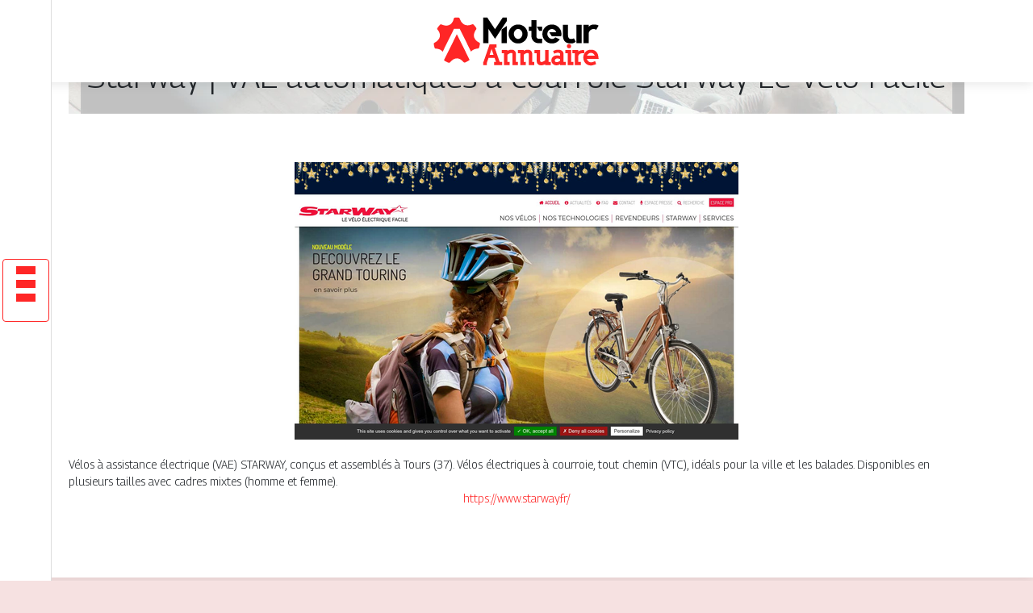

--- FILE ---
content_type: text/html; charset=UTF-8
request_url: https://www.moteur-annuaire.net/starway-vae-automatiques-a-courroie-starway-le-velo-facile/
body_size: 5540
content:

<!DOCTYPE html>
<html>
<head lang="fr-FR">
<meta charset="UTF-8">
<meta name="viewport" content="width=device-width">
<link rel="shortcut icon" href="https://www.moteur-annuaire.net/wp-content/uploads/2022/01/favicon-moteur-annuaire.png" />
<script type="application/ld+json">
{
    "@context": "https://schema.org",
    "@graph": [
        {
            "@type": "WebSite",
            "@id": "https://www.moteur-annuaire.net#website",
            "url": "https://www.moteur-annuaire.net",
            "name": "moteur-annuaire",
            "inLanguage": "fr-FR",
            "publisher": {
                "@id": "https://www.moteur-annuaire.net#organization"
            }
        },
        {
            "@type": "Organization",
            "@id": "https://www.moteur-annuaire.net#organization",
            "name": "moteur-annuaire",
            "url": "https://www.moteur-annuaire.net",
            "logo": {
                "@type": "ImageObject",
                "@id": "https://www.moteur-annuaire.net#logo",
                "url": "https://www.moteur-annuaire.net"
            }
        },
        {
            "@type": "Person",
            "@id": "https://www.moteur-annuaire.net/author/moteur-annuaire#person",
            "name": "admin",
            "jobTitle": "Rédaction Web",
            "url": "https://www.moteur-annuaire.net/author/moteur-annuaire",
            "worksFor": {
                "@id": "https://www.moteur-annuaire.net#organization"
            },
            "image": {
                "@type": "ImageObject",
                "url": ""
            }
        },
        {
            "@type": "WebPage",
            "@id": "https://www.moteur-annuaire.net/starway-vae-automatiques-a-courroie-starway-le-velo-facile/#webpage",
            "url": "https://www.moteur-annuaire.net/starway-vae-automatiques-a-courroie-starway-le-velo-facile/",
            "isPartOf": {
                "@id": "https://www.moteur-annuaire.net#website"
            },
            "breadcrumb": {
                "@id": "https://www.moteur-annuaire.net/starway-vae-automatiques-a-courroie-starway-le-velo-facile/#breadcrumb"
            },
            "inLanguage": "fr_FR",
            "primaryImageOfPage": {
                "@id": "https://www.moteur-annuaire.net/wp-content/uploads/2021/12/336077841.jpg"
            }
        },
        {
            "@type": "Article",
            "@id": "https://www.moteur-annuaire.net/starway-vae-automatiques-a-courroie-starway-le-velo-facile/#article",
            "headline": "Starway | VAE automati­ques à courroie Starway Le Vélo Facile",
            "mainEntityOfPage": {
                "@id": "https://www.moteur-annuaire.net/starway-vae-automatiques-a-courroie-starway-le-velo-facile/#webpage"
            },
            "image": {
                "@type": "ImageObject",
                "@id": "https://www.moteur-annuaire.net/wp-content/uploads/2021/12/336077841.jpg",
                "url": "https://www.moteur-annuaire.net/wp-content/uploads/2021/12/336077841.jpg",
                "width": 550,
                "height": 344
            },
            "wordCount": 35,
            "isAccessibleForFree": true,
            "articleSection": [
                "Sports &amp; loisirs"
            ],
            "datePublished": "2021-12-30T17:28:35+00:00",
            "author": {
                "@id": "https://www.moteur-annuaire.net/author/moteur-annuaire#person"
            },
            "publisher": {
                "@id": "https://www.moteur-annuaire.net#organization"
            },
            "inLanguage": "fr-FR"
        },
        {
            "@type": "BreadcrumbList",
            "@id": "https://www.moteur-annuaire.net/starway-vae-automatiques-a-courroie-starway-le-velo-facile/#breadcrumb",
            "itemListElement": [
                {
                    "@type": "ListItem",
                    "position": 1,
                    "name": "Accueil",
                    "item": "https://www.moteur-annuaire.net/"
                },
                {
                    "@type": "ListItem",
                    "position": 2,
                    "name": "Sports &amp; loisirs",
                    "item": "https://www.moteur-annuaire.net/sports-loisirs/"
                },
                {
                    "@type": "ListItem",
                    "position": 3,
                    "name": "Starway | VAE automati­ques à courroie Starway Le Vélo Facile",
                    "item": "https://www.moteur-annuaire.net/starway-vae-automatiques-a-courroie-starway-le-velo-facile/"
                }
            ]
        }
    ]
}</script>
<meta name='robots' content='max-image-preview:large' />
	<style>img:is([sizes="auto" i], [sizes^="auto," i]) { contain-intrinsic-size: 3000px 1500px }</style>
	<link rel='dns-prefetch' href='//cdn.jsdelivr.net' />
<link rel='dns-prefetch' href='//stackpath.bootstrapcdn.com' />
<title></title><meta name="description" content=""><link rel='stylesheet' id='wp-block-library-css' href='https://www.moteur-annuaire.net/wp-includes/css/dist/block-library/style.min.css?ver=b814e68005c9fe98c6b4f43676abdb1d' type='text/css' media='all' />
<style id='classic-theme-styles-inline-css' type='text/css'>
/*! This file is auto-generated */
.wp-block-button__link{color:#fff;background-color:#32373c;border-radius:9999px;box-shadow:none;text-decoration:none;padding:calc(.667em + 2px) calc(1.333em + 2px);font-size:1.125em}.wp-block-file__button{background:#32373c;color:#fff;text-decoration:none}
</style>
<style id='global-styles-inline-css' type='text/css'>
:root{--wp--preset--aspect-ratio--square: 1;--wp--preset--aspect-ratio--4-3: 4/3;--wp--preset--aspect-ratio--3-4: 3/4;--wp--preset--aspect-ratio--3-2: 3/2;--wp--preset--aspect-ratio--2-3: 2/3;--wp--preset--aspect-ratio--16-9: 16/9;--wp--preset--aspect-ratio--9-16: 9/16;--wp--preset--color--black: #000000;--wp--preset--color--cyan-bluish-gray: #abb8c3;--wp--preset--color--white: #ffffff;--wp--preset--color--pale-pink: #f78da7;--wp--preset--color--vivid-red: #cf2e2e;--wp--preset--color--luminous-vivid-orange: #ff6900;--wp--preset--color--luminous-vivid-amber: #fcb900;--wp--preset--color--light-green-cyan: #7bdcb5;--wp--preset--color--vivid-green-cyan: #00d084;--wp--preset--color--pale-cyan-blue: #8ed1fc;--wp--preset--color--vivid-cyan-blue: #0693e3;--wp--preset--color--vivid-purple: #9b51e0;--wp--preset--gradient--vivid-cyan-blue-to-vivid-purple: linear-gradient(135deg,rgba(6,147,227,1) 0%,rgb(155,81,224) 100%);--wp--preset--gradient--light-green-cyan-to-vivid-green-cyan: linear-gradient(135deg,rgb(122,220,180) 0%,rgb(0,208,130) 100%);--wp--preset--gradient--luminous-vivid-amber-to-luminous-vivid-orange: linear-gradient(135deg,rgba(252,185,0,1) 0%,rgba(255,105,0,1) 100%);--wp--preset--gradient--luminous-vivid-orange-to-vivid-red: linear-gradient(135deg,rgba(255,105,0,1) 0%,rgb(207,46,46) 100%);--wp--preset--gradient--very-light-gray-to-cyan-bluish-gray: linear-gradient(135deg,rgb(238,238,238) 0%,rgb(169,184,195) 100%);--wp--preset--gradient--cool-to-warm-spectrum: linear-gradient(135deg,rgb(74,234,220) 0%,rgb(151,120,209) 20%,rgb(207,42,186) 40%,rgb(238,44,130) 60%,rgb(251,105,98) 80%,rgb(254,248,76) 100%);--wp--preset--gradient--blush-light-purple: linear-gradient(135deg,rgb(255,206,236) 0%,rgb(152,150,240) 100%);--wp--preset--gradient--blush-bordeaux: linear-gradient(135deg,rgb(254,205,165) 0%,rgb(254,45,45) 50%,rgb(107,0,62) 100%);--wp--preset--gradient--luminous-dusk: linear-gradient(135deg,rgb(255,203,112) 0%,rgb(199,81,192) 50%,rgb(65,88,208) 100%);--wp--preset--gradient--pale-ocean: linear-gradient(135deg,rgb(255,245,203) 0%,rgb(182,227,212) 50%,rgb(51,167,181) 100%);--wp--preset--gradient--electric-grass: linear-gradient(135deg,rgb(202,248,128) 0%,rgb(113,206,126) 100%);--wp--preset--gradient--midnight: linear-gradient(135deg,rgb(2,3,129) 0%,rgb(40,116,252) 100%);--wp--preset--font-size--small: 13px;--wp--preset--font-size--medium: 20px;--wp--preset--font-size--large: 36px;--wp--preset--font-size--x-large: 42px;--wp--preset--spacing--20: 0.44rem;--wp--preset--spacing--30: 0.67rem;--wp--preset--spacing--40: 1rem;--wp--preset--spacing--50: 1.5rem;--wp--preset--spacing--60: 2.25rem;--wp--preset--spacing--70: 3.38rem;--wp--preset--spacing--80: 5.06rem;--wp--preset--shadow--natural: 6px 6px 9px rgba(0, 0, 0, 0.2);--wp--preset--shadow--deep: 12px 12px 50px rgba(0, 0, 0, 0.4);--wp--preset--shadow--sharp: 6px 6px 0px rgba(0, 0, 0, 0.2);--wp--preset--shadow--outlined: 6px 6px 0px -3px rgba(255, 255, 255, 1), 6px 6px rgba(0, 0, 0, 1);--wp--preset--shadow--crisp: 6px 6px 0px rgba(0, 0, 0, 1);}:where(.is-layout-flex){gap: 0.5em;}:where(.is-layout-grid){gap: 0.5em;}body .is-layout-flex{display: flex;}.is-layout-flex{flex-wrap: wrap;align-items: center;}.is-layout-flex > :is(*, div){margin: 0;}body .is-layout-grid{display: grid;}.is-layout-grid > :is(*, div){margin: 0;}:where(.wp-block-columns.is-layout-flex){gap: 2em;}:where(.wp-block-columns.is-layout-grid){gap: 2em;}:where(.wp-block-post-template.is-layout-flex){gap: 1.25em;}:where(.wp-block-post-template.is-layout-grid){gap: 1.25em;}.has-black-color{color: var(--wp--preset--color--black) !important;}.has-cyan-bluish-gray-color{color: var(--wp--preset--color--cyan-bluish-gray) !important;}.has-white-color{color: var(--wp--preset--color--white) !important;}.has-pale-pink-color{color: var(--wp--preset--color--pale-pink) !important;}.has-vivid-red-color{color: var(--wp--preset--color--vivid-red) !important;}.has-luminous-vivid-orange-color{color: var(--wp--preset--color--luminous-vivid-orange) !important;}.has-luminous-vivid-amber-color{color: var(--wp--preset--color--luminous-vivid-amber) !important;}.has-light-green-cyan-color{color: var(--wp--preset--color--light-green-cyan) !important;}.has-vivid-green-cyan-color{color: var(--wp--preset--color--vivid-green-cyan) !important;}.has-pale-cyan-blue-color{color: var(--wp--preset--color--pale-cyan-blue) !important;}.has-vivid-cyan-blue-color{color: var(--wp--preset--color--vivid-cyan-blue) !important;}.has-vivid-purple-color{color: var(--wp--preset--color--vivid-purple) !important;}.has-black-background-color{background-color: var(--wp--preset--color--black) !important;}.has-cyan-bluish-gray-background-color{background-color: var(--wp--preset--color--cyan-bluish-gray) !important;}.has-white-background-color{background-color: var(--wp--preset--color--white) !important;}.has-pale-pink-background-color{background-color: var(--wp--preset--color--pale-pink) !important;}.has-vivid-red-background-color{background-color: var(--wp--preset--color--vivid-red) !important;}.has-luminous-vivid-orange-background-color{background-color: var(--wp--preset--color--luminous-vivid-orange) !important;}.has-luminous-vivid-amber-background-color{background-color: var(--wp--preset--color--luminous-vivid-amber) !important;}.has-light-green-cyan-background-color{background-color: var(--wp--preset--color--light-green-cyan) !important;}.has-vivid-green-cyan-background-color{background-color: var(--wp--preset--color--vivid-green-cyan) !important;}.has-pale-cyan-blue-background-color{background-color: var(--wp--preset--color--pale-cyan-blue) !important;}.has-vivid-cyan-blue-background-color{background-color: var(--wp--preset--color--vivid-cyan-blue) !important;}.has-vivid-purple-background-color{background-color: var(--wp--preset--color--vivid-purple) !important;}.has-black-border-color{border-color: var(--wp--preset--color--black) !important;}.has-cyan-bluish-gray-border-color{border-color: var(--wp--preset--color--cyan-bluish-gray) !important;}.has-white-border-color{border-color: var(--wp--preset--color--white) !important;}.has-pale-pink-border-color{border-color: var(--wp--preset--color--pale-pink) !important;}.has-vivid-red-border-color{border-color: var(--wp--preset--color--vivid-red) !important;}.has-luminous-vivid-orange-border-color{border-color: var(--wp--preset--color--luminous-vivid-orange) !important;}.has-luminous-vivid-amber-border-color{border-color: var(--wp--preset--color--luminous-vivid-amber) !important;}.has-light-green-cyan-border-color{border-color: var(--wp--preset--color--light-green-cyan) !important;}.has-vivid-green-cyan-border-color{border-color: var(--wp--preset--color--vivid-green-cyan) !important;}.has-pale-cyan-blue-border-color{border-color: var(--wp--preset--color--pale-cyan-blue) !important;}.has-vivid-cyan-blue-border-color{border-color: var(--wp--preset--color--vivid-cyan-blue) !important;}.has-vivid-purple-border-color{border-color: var(--wp--preset--color--vivid-purple) !important;}.has-vivid-cyan-blue-to-vivid-purple-gradient-background{background: var(--wp--preset--gradient--vivid-cyan-blue-to-vivid-purple) !important;}.has-light-green-cyan-to-vivid-green-cyan-gradient-background{background: var(--wp--preset--gradient--light-green-cyan-to-vivid-green-cyan) !important;}.has-luminous-vivid-amber-to-luminous-vivid-orange-gradient-background{background: var(--wp--preset--gradient--luminous-vivid-amber-to-luminous-vivid-orange) !important;}.has-luminous-vivid-orange-to-vivid-red-gradient-background{background: var(--wp--preset--gradient--luminous-vivid-orange-to-vivid-red) !important;}.has-very-light-gray-to-cyan-bluish-gray-gradient-background{background: var(--wp--preset--gradient--very-light-gray-to-cyan-bluish-gray) !important;}.has-cool-to-warm-spectrum-gradient-background{background: var(--wp--preset--gradient--cool-to-warm-spectrum) !important;}.has-blush-light-purple-gradient-background{background: var(--wp--preset--gradient--blush-light-purple) !important;}.has-blush-bordeaux-gradient-background{background: var(--wp--preset--gradient--blush-bordeaux) !important;}.has-luminous-dusk-gradient-background{background: var(--wp--preset--gradient--luminous-dusk) !important;}.has-pale-ocean-gradient-background{background: var(--wp--preset--gradient--pale-ocean) !important;}.has-electric-grass-gradient-background{background: var(--wp--preset--gradient--electric-grass) !important;}.has-midnight-gradient-background{background: var(--wp--preset--gradient--midnight) !important;}.has-small-font-size{font-size: var(--wp--preset--font-size--small) !important;}.has-medium-font-size{font-size: var(--wp--preset--font-size--medium) !important;}.has-large-font-size{font-size: var(--wp--preset--font-size--large) !important;}.has-x-large-font-size{font-size: var(--wp--preset--font-size--x-large) !important;}
:where(.wp-block-post-template.is-layout-flex){gap: 1.25em;}:where(.wp-block-post-template.is-layout-grid){gap: 1.25em;}
:where(.wp-block-columns.is-layout-flex){gap: 2em;}:where(.wp-block-columns.is-layout-grid){gap: 2em;}
:root :where(.wp-block-pullquote){font-size: 1.5em;line-height: 1.6;}
</style>
<link rel='stylesheet' id='default-css' href='https://www.moteur-annuaire.net/wp-content/themes/generic-site/style.css?ver=b814e68005c9fe98c6b4f43676abdb1d' type='text/css' media='all' />
<link rel='stylesheet' id='bootstrap4-css' href='https://www.moteur-annuaire.net/wp-content/themes/generic-site/css/bootstrap4/bootstrap.min.css?ver=b814e68005c9fe98c6b4f43676abdb1d' type='text/css' media='all' />
<link rel='stylesheet' id='bootstrap-icon-css' href='https://cdn.jsdelivr.net/npm/bootstrap-icons@1.11.0/font/bootstrap-icons.css?ver=b814e68005c9fe98c6b4f43676abdb1d' type='text/css' media='all' />
<link rel='stylesheet' id='font-awesome-css' href='https://stackpath.bootstrapcdn.com/font-awesome/4.7.0/css/font-awesome.min.css?ver=b814e68005c9fe98c6b4f43676abdb1d' type='text/css' media='all' />
<link rel='stylesheet' id='aos-css' href='https://www.moteur-annuaire.net/wp-content/themes/generic-site/css/aos.css?ver=b814e68005c9fe98c6b4f43676abdb1d' type='text/css' media='all' />
<link rel='stylesheet' id='global-css' href='https://www.moteur-annuaire.net/wp-content/themes/generic-site/css/global.css?ver=b814e68005c9fe98c6b4f43676abdb1d' type='text/css' media='all' />
<link rel='stylesheet' id='style-css' href='https://www.moteur-annuaire.net/wp-content/themes/generic-site/css/template.css?ver=b814e68005c9fe98c6b4f43676abdb1d' type='text/css' media='all' />
<script type="text/javascript" src="https://www.moteur-annuaire.net/wp-includes/js/tinymce/tinymce.min.js?ver=b814e68005c9fe98c6b4f43676abdb1d" id="wp-tinymce-root-js"></script>
<script type="text/javascript" src="https://www.moteur-annuaire.net/wp-includes/js/tinymce/plugins/compat3x/plugin.min.js?ver=b814e68005c9fe98c6b4f43676abdb1d" id="wp-tinymce-js"></script>
<script type="text/javascript" src="https://www.moteur-annuaire.net/wp-content/themes/generic-site/js/jquery.min.js?ver=b814e68005c9fe98c6b4f43676abdb1d" id="jquery-js"></script>
<link rel="https://api.w.org/" href="https://www.moteur-annuaire.net/wp-json/" /><link rel="alternate" title="JSON" type="application/json" href="https://www.moteur-annuaire.net/wp-json/wp/v2/posts/415" /><link rel="EditURI" type="application/rsd+xml" title="RSD" href="https://www.moteur-annuaire.net/xmlrpc.php?rsd" />
<link rel="canonical" href="https://www.moteur-annuaire.net/starway-vae-automatiques-a-courroie-starway-le-velo-facile/" />
<link rel='shortlink' href='https://www.moteur-annuaire.net/?p=415' />
<link rel="alternate" title="oEmbed (JSON)" type="application/json+oembed" href="https://www.moteur-annuaire.net/wp-json/oembed/1.0/embed?url=https%3A%2F%2Fwww.moteur-annuaire.net%2Fstarway-vae-automatiques-a-courroie-starway-le-velo-facile%2F" />
<link rel="alternate" title="oEmbed (XML)" type="text/xml+oembed" href="https://www.moteur-annuaire.net/wp-json/oembed/1.0/embed?url=https%3A%2F%2Fwww.moteur-annuaire.net%2Fstarway-vae-automatiques-a-courroie-starway-le-velo-facile%2F&#038;format=xml" />
<meta name="google-site-verification" content="-IjYclcg1bt7lkmeDjscXFMzGKXF5CRwZ52RBqQsu9g" />
<link rel="preconnect" href="https://fonts.googleapis.com">
<link rel="preconnect" href="https://fonts.gstatic.com" crossorigin>
<link href="https://fonts.googleapis.com/css2?family=Georama:wght@300&display=swap" rel="stylesheet"><style type="text/css">
	
.default_color_background,.menu-bars{background-color : #FF2626 }
.default_color_text,a,h1 span,h2 span,h3 span,h4 span,h5 span,h6 span{color :#FF2626 }
.default_color_border{border-color : #FF2626 }
.navigation li a,.navigation li.disabled,.navigation li.active a{background-color: #FF2626;}
.fa-bars,.overlay-nav .close{color: #FF2626;}
nav li a:after{background-color: #FF2626;}
a{color : #FF2626 }
a:hover{color : #C70039 }
.main-menu,.bottom-menu{background-color:#fff;}
.main-menu.scrolling-down{-webkit-box-shadow: 0 2px 13px 0 rgba(0, 0, 0, .1);-moz-box-shadow: 0 2px 13px 0 rgba(0, 0, 0, .1);box-shadow: 0 2px 13px 0 rgba(0, 0, 0, .1);}	
nav li a{color:#fff!important;}
nav li:hover > a,.current-menu-item > a{color:#C70039!important;}
.scrolling-down .logo-main{display: none;}
.scrolling-down .logo-sticky{display:inline-block;}
body{font-family: 'Georama', sans-serif;}
.main{padding-top:15px;background:#fff;margin-top:40px;box-shadow:0 2px 13px 0 rgb(0 0 0 / 10%)}
.home h2{font-size:18px;text-transform:uppercase;}
.home .main img{max-width: 100%;height: auto;}
.navbar{border-top: 1px dotted #666;border-bottom: 1px dotted #666;margin-top: 25px;background:#FF2626}
.last-post{background:#f5f5f5;padding:10px}
footer{background-image:url()}
.copyright{background:#FF2626;padding:20px;color:#fff}
.last-bloc{background-image:url(/wp-content/uploads/2022/01/bg.webp);padding:15px;color:#fff}
.subheader{padding:15px;text-align:center;background:#dedede}
.default_color_background{padding:8px;color:#fff}
.v-align{display: flex;align-items: center;justify-content: right;}</style><style>:root {
    --color-primary: #FF2626;
    --color-primary-light: #ff3131;
    --color-primary-dark: #b21a1a;
    --color-primary-hover: #e52222;
    --color-primary-muted: #ff3c3c;
            --color-background: #fff;
    --color-text: #ffffff;
} </style>

</head>
<body class="wp-singular post-template-default single single-post postid-415 single-format-standard wp-theme-generic-site catid-12  open-left" style="background-color:#F6E1E1">
<div id="mask-menu"></div>	
<div id="before-menu"></div>
	
<nav class="click-menu creative-menu crv-left main-menu">
<div class="container">
<div class="text-center">	
<a id="logo" href="https://www.moteur-annuaire.net">
<img class="logo-main" src="https://www.moteur-annuaire.net/wp-content/uploads/2022/01/logo-moteur-annuaire-1.png" alt="logo">
<img class="logo-sticky" src="https://www.moteur-annuaire.net/wp-content/uploads/2022/01/logo-moteur-annuaire-1.png" alt="logo"></a>
</div>
<div class="open_left">
<button class="navbar-toggler default_color_border" type="button">
<ul class="menu_btn">	
<li class="menu-bars"></li>
<li class="menu-bars"></li>
<li class="menu-bars"></li>
</ul>
</button>
<div class="close-menu"><i class="fa fa-times-thin fa-2x" aria-hidden="true"></i></div>
</div>
<div class="menu-left overlay-menu">	
<ul id="main-menu" class="navbar-nav"><li id="menu-item-558" class="menu-item menu-item-type-taxonomy menu-item-object-category"><a href="https://www.moteur-annuaire.net/assurances/">Assurances</a></li>
<li id="menu-item-559" class="menu-item menu-item-type-taxonomy menu-item-object-category"><a href="https://www.moteur-annuaire.net/business/">Business</a></li>
<li id="menu-item-603" class="menu-item menu-item-type-taxonomy menu-item-object-category"><a href="https://www.moteur-annuaire.net/cuisine/">Cuisine</a></li>
<li id="menu-item-560" class="menu-item menu-item-type-taxonomy menu-item-object-category"><a href="https://www.moteur-annuaire.net/culture/">Culture</a></li>
<li id="menu-item-585" class="menu-item menu-item-type-taxonomy menu-item-object-category"><a href="https://www.moteur-annuaire.net/emploi-formations/">Emploi &amp; formations</a></li>
<li id="menu-item-561" class="menu-item menu-item-type-taxonomy menu-item-object-category"><a href="https://www.moteur-annuaire.net/finances/">Finances</a></li>
<li id="menu-item-562" class="menu-item menu-item-type-taxonomy menu-item-object-category"><a href="https://www.moteur-annuaire.net/immobilier/">Immobilier</a></li>
<li id="menu-item-564" class="menu-item menu-item-type-taxonomy menu-item-object-category"><a href="https://www.moteur-annuaire.net/juridique/">Juridique</a></li>
<li id="menu-item-565" class="menu-item menu-item-type-taxonomy menu-item-object-category current-post-ancestor current-menu-parent current-post-parent"><a href="https://www.moteur-annuaire.net/sports-loisirs/">Sports &amp; loisirs</a></li>
<li id="menu-item-566" class="menu-item menu-item-type-taxonomy menu-item-object-category"><a href="https://www.moteur-annuaire.net/maison-deco/">Maison &amp; déco</a></li>
<li id="menu-item-567" class="menu-item menu-item-type-taxonomy menu-item-object-category"><a href="https://www.moteur-annuaire.net/nature-ecologie/">Nature &amp; écologie</a></li>
<li id="menu-item-568" class="menu-item menu-item-type-taxonomy menu-item-object-category"><a href="https://www.moteur-annuaire.net/sante-bien-etre/">Santé &amp; bien-être</a></li>
<li id="menu-item-569" class="menu-item menu-item-type-taxonomy menu-item-object-category"><a href="https://www.moteur-annuaire.net/shopping-beaute/">Shopping &amp; beauté</a></li>
<li id="menu-item-570" class="menu-item menu-item-type-taxonomy menu-item-object-category"><a href="https://www.moteur-annuaire.net/societe/">Société</a></li>
<li id="menu-item-571" class="menu-item menu-item-type-taxonomy menu-item-object-category"><a href="https://www.moteur-annuaire.net/technologies/">Technologies</a></li>
<li id="menu-item-572" class="menu-item menu-item-type-taxonomy menu-item-object-category"><a href="https://www.moteur-annuaire.net/mobilite-logistique/">Mobilité &amp; logistique</a></li>
<li id="menu-item-573" class="menu-item menu-item-type-taxonomy menu-item-object-category"><a href="https://www.moteur-annuaire.net/voyages/">Voyages</a></li>
<li id="menu-item-563" class="menu-item menu-item-type-taxonomy menu-item-object-category"><a href="https://www.moteur-annuaire.net/infos/">Infos</a></li>
</ul></div>
</div>
</nav>
<div class="main">
<div class="container">  


<div class="subheader" style="background-position:top;background-image:url(https://www.moteur-annuaire.net/wp-content/uploads/2022/01/cat-moteur-annuaire.webp);">
<div id="mask" style=""></div> 
<div class="container-fluid"><h1 class="title">Starway | VAE automati­ques à courroie Starway Le Vélo Facile</h1></div>
</div>



<div class="container-fluid">
<div class="row">
<div class="post-data col-md-12 col-lg-12 col-xs-12">
<div class="row">
<div class="col-md-12 col-xs-12">

<div class="post-thumb text-center">
<img width="550" height="344" src="https://www.moteur-annuaire.net/wp-content/uploads/2021/12/336077841.jpg" class="attachment-post-xlarge size-post-xlarge wp-post-image" alt="" decoding="async" fetchpriority="high" srcset="https://www.moteur-annuaire.net/wp-content/uploads/2021/12/336077841.jpg 550w, https://www.moteur-annuaire.net/wp-content/uploads/2021/12/336077841-300x188.jpg 300w" sizes="(max-width: 550px) 100vw, 550px" /></div>

</div>

<div class="col-md-12 col-xs-12">

<div class="blog-post-content mb-5">
<article>




Vélos à assistance électrique (VAE) STARWAY, conçus et assemblés à Tours (37). Vélos électriques à courroie, tout chemin (VTC), idéals pour la ville et les balades. Disponibles en plusieurs tailles avec cadres mixtes (homme et femme).<div class='text-center'><a href="https://www.starway.fr/">https://www.starway.fr/</a></div>


 
</article> 
</div>

</div>
</div>


</div><!---post-data--->
<!----sidebar--->
</div>
</div>
</div>




</div>
</div>
</div>
<footer style="">
<div class="copyright-bloc text-center"><div class="container"></div></div></footer>
</div>

<script type="speculationrules">
{"prefetch":[{"source":"document","where":{"and":[{"href_matches":"\/*"},{"not":{"href_matches":["\/wp-*.php","\/wp-admin\/*","\/wp-content\/uploads\/*","\/wp-content\/*","\/wp-content\/plugins\/*","\/wp-content\/themes\/generic-site\/*","\/*\\?(.+)"]}},{"not":{"selector_matches":"a[rel~=\"nofollow\"]"}},{"not":{"selector_matches":".no-prefetch, .no-prefetch a"}}]},"eagerness":"conservative"}]}
</script>
<script type="text/javascript" src="https://www.moteur-annuaire.net/wp-content/themes/generic-site/js/bootstrap.min.js" id="bootstrap4-js"></script>
<script type="text/javascript" src="https://www.moteur-annuaire.net/wp-content/themes/generic-site/js/aos.js" id="aos-js"></script>
<script type="text/javascript" src="https://www.moteur-annuaire.net/wp-content/themes/generic-site/js/rellax.min.js" id="rellax-js"></script>
<script type="text/javascript" src="https://www.moteur-annuaire.net/wp-content/themes/generic-site/js/default_script.js" id="default_script-js"></script>

<script type="text/javascript">
jQuery('.remove-margin-bottom').parent(".so-panel").css("margin-bottom","0px");
</script>
<script type="text/javascript">
var nav = jQuery('.main-menu:not(.creative-menu-open)');
var menu_height = jQuery(".main-menu").height();	
jQuery(window).scroll(function () {	
if (jQuery(this).scrollTop() > 125) {	
nav.addClass("fixed-menu");
jQuery(".main-menu").addClass("scrolling-down");
jQuery("#before-menu").css("height",menu_height);
setTimeout(function(){ jQuery('.fixed-menu').css("top", "0"); },600)
} else {
jQuery(".main-menu").removeClass("scrolling-down");
nav.removeClass("fixed-menu");
jQuery("#before-menu").css("height","0px");
jQuery('.fixed-menu').css("top", "-200px");
nav.attr('style', '');
}
});
</script>
<script type="text/javascript">
AOS.init({
  once: true,
});
</script>

	

<script type="text/javascript">
$(document).ready(function() {
$( ".blog-post-content img" ).on( "click", function() {
var url_img = $(this).attr('src');
$('.img-fullscreen').html("<div><img src='"+url_img+"'></div>");
$('.img-fullscreen').fadeIn();
});
$('.img-fullscreen').on( "click", function() {
$(this).empty();
$('.img-fullscreen').hide();
});
});
</script>

<div class="img-fullscreen"></div>

</body>
</html>   

--- FILE ---
content_type: text/css
request_url: https://www.moteur-annuaire.net/wp-content/themes/generic-site/style.css?ver=b814e68005c9fe98c6b4f43676abdb1d
body_size: -13
content:
/*
Theme Name: generic-site
Theme URI: default .
Description: HTML 5, CSS3, jQuery, Bootstrap4.
Version: 1.5.3
Author: default
Author URI: 
Details URI: 
*/